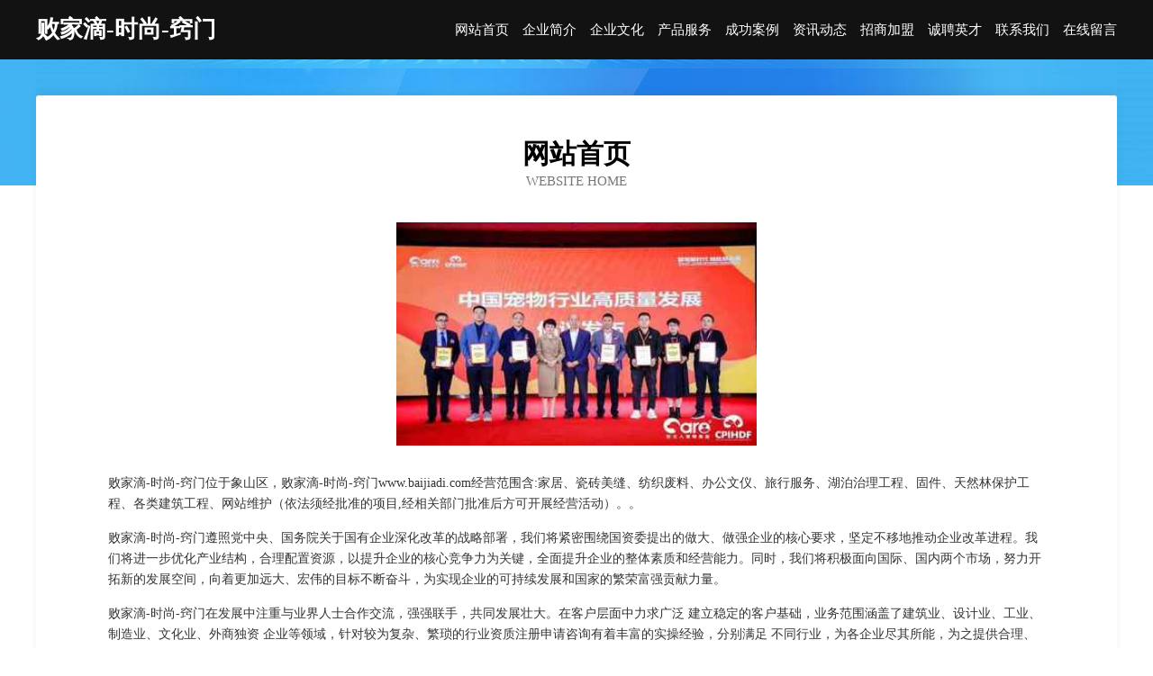

--- FILE ---
content_type: text/html
request_url: http://www.baijiadi.com/
body_size: 3999
content:
<!DOCTYPE html>
<html>
<head>
	<meta charset="utf-8" />
	<title>败家滴-时尚-窍门</title>
	<meta name="keywords" content="败家滴-时尚-窍门,www.baijiadi.com,混凝土制品" />
	<meta name="description" content="败家滴-时尚-窍门www.baijiadi.com经营范围含:家居、瓷砖美缝、纺织废料、办公文仪、旅行服务、湖泊治理工程、固件、天然林保护工程、各类建筑工程、网站维护（依法须经批准的项目,经相关部门批准后方可开展经营活动）。" />
	<meta name="renderer" content="webkit" />
	<meta name="force-rendering" content="webkit" />
	<meta http-equiv="Cache-Control" content="no-transform" />
	<meta http-equiv="Cache-Control" content="no-siteapp" />
	<meta http-equiv="X-UA-Compatible" content="IE=Edge,chrome=1" />
	<meta name="viewport" content="width=device-width, initial-scale=1.0, user-scalable=0, minimum-scale=1.0, maximum-scale=1.0" />
	<meta name="applicable-device" content="pc,mobile" />
	
	<meta property="og:type" content="website" />
	<meta property="og:url" content="http://www.baijiadi.com/" />
	<meta property="og:site_name" content="败家滴-时尚-窍门" />
	<meta property="og:title" content="败家滴-时尚-窍门" />
	<meta property="og:keywords" content="败家滴-时尚-窍门,www.baijiadi.com,混凝土制品" />
	<meta property="og:description" content="败家滴-时尚-窍门www.baijiadi.com经营范围含:家居、瓷砖美缝、纺织废料、办公文仪、旅行服务、湖泊治理工程、固件、天然林保护工程、各类建筑工程、网站维护（依法须经批准的项目,经相关部门批准后方可开展经营活动）。" />
	<link rel="stylesheet" href="/public/css/css6.css" type="text/css" />
	
</head>
	<body>
		<div class="header">
			
			<div class="container">
				<div class="title-logo">败家滴-时尚-窍门</div>
				<div class="navigation-box">
					<a href="http://www.baijiadi.com/index.html">网站首页</a>
					<a href="http://www.baijiadi.com/about.html">企业简介</a>
					<a href="http://www.baijiadi.com/culture.html">企业文化</a>
					<a href="http://www.baijiadi.com/service.html">产品服务</a>
					<a href="http://www.baijiadi.com/case.html">成功案例</a>
					<a href="http://www.baijiadi.com/news.html">资讯动态</a>
					<a href="http://www.baijiadi.com/join.html">招商加盟</a>
					<a href="http://www.baijiadi.com/job.html">诚聘英才</a>
					<a href="http://www.baijiadi.com/contact.html">联系我们</a>
					<a href="http://www.baijiadi.com/feedback.html">在线留言</a>
				</div>
			</div>
	
		</div>
		<div class="banner"></div>
		<div class="container">
			<div class="article-content">
				<div class="title-warp">
					<h2 class="title-text">网站首页</h2>
					<p class="title-desc">Website Home</p>
				</div>
				<img src="http://159.75.118.80:1668/pic/12573.jpg" class="art-img">
				<p>败家滴-时尚-窍门位于象山区，败家滴-时尚-窍门www.baijiadi.com经营范围含:家居、瓷砖美缝、纺织废料、办公文仪、旅行服务、湖泊治理工程、固件、天然林保护工程、各类建筑工程、网站维护（依法须经批准的项目,经相关部门批准后方可开展经营活动）。。</p>
				<p>败家滴-时尚-窍门遵照党中央、国务院关于国有企业深化改革的战略部署，我们将紧密围绕国资委提出的做大、做强企业的核心要求，坚定不移地推动企业改革进程。我们将进一步优化产业结构，合理配置资源，以提升企业的核心竞争力为关键，全面提升企业的整体素质和经营能力。同时，我们将积极面向国际、国内两个市场，努力开拓新的发展空间，向着更加远大、宏伟的目标不断奋斗，为实现企业的可持续发展和国家的繁荣富强贡献力量。</p>
				<p>败家滴-时尚-窍门在发展中注重与业界人士合作交流，强强联手，共同发展壮大。在客户层面中力求广泛 建立稳定的客户基础，业务范围涵盖了建筑业、设计业、工业、制造业、文化业、外商独资 企业等领域，针对较为复杂、繁琐的行业资质注册申请咨询有着丰富的实操经验，分别满足 不同行业，为各企业尽其所能，为之提供合理、多方面的专业服务。</p>
				<img src="http://159.75.118.80:1668/pic/12595.jpg" class="art-img">
				<p>败家滴-时尚-窍门秉承“质量为本，服务社会”的原则,立足于高新技术，科学管理，拥有现代化的生产、检测及试验设备，已建立起完善的产品结构体系，产品品种,结构体系完善，性能质量稳定。</p>
				<p>败家滴-时尚-窍门是一家具有完整生态链的企业，它为客户提供综合的、专业现代化装修解决方案。为消费者提供较优质的产品、较贴切的服务、较具竞争力的营销模式。</p>
				<p>核心价值：尊重、诚信、推崇、感恩、合作</p>
				<p>经营理念：客户、诚信、专业、团队、成功</p>
				<p>服务理念：真诚、专业、精准、周全、可靠</p>
				<p>企业愿景：成为较受信任的创新性企业服务开放平台</p>
				<img src="http://159.75.118.80:1668/pic/12617.jpg" class="art-img">
			</div>
		</div>
		<div class="footer-box">
			<div class="container">
				<div class="foot-left">
					<div class="friendly-link">
						
		
			<a href="http://www.gaojie.net" target="_blank">gaojie-国学-美容</a>	
		
			<a href="http://www.ting7l.cn" target="_blank">内蒙古霆立咨询有限公司</a>	
		
			<a href="http://www.mnbm.cn" target="_blank">宣城市智星建材经营部</a>	
		
			<a href="http://www.laboureducation.cn" target="_blank">惠来县字坐颜料股份有限公司</a>	
		
			<a href="http://www.hzhotel.com" target="_blank">杭州酒店-科技-旅游</a>	
		
			<a href="http://www.zysw001.com" target="_blank">佛山市贝乐豚儿童用品有限公司</a>	
		
			<a href="http://www.hzswtw.cn" target="_blank">上饶市信杭女鞋有限公司</a>	
		
			<a href="http://www.ptute.cn" target="_blank">云龙区梦之通米线店</a>	
		
			<a href="http://www.lxtee.com" target="_blank">突泉县错铜金属建材有限责任公司</a>	
		
			<a href="http://www.whgsxjs.com" target="_blank">武汉钢实兴金晟科技制造有限公司</a>	
		
			<a href="http://www.qdsskjc.com" target="_blank">洛阳市复赛污水处理设施股份有限公司</a>	
		
			<a href="http://www.baroad.com" target="_blank">南京治疗不孕的医院_南京治疗不孕多少钱_南京不孕医院哪家好_南京治疗不孕不育哪里好【南京京科医院不孕不育科】</a>	
		
			<a href="http://www.663015.cn" target="_blank">绩溪县瑞景建材经营部</a>	
		
			<a href="http://www.fairhopeonline.com" target="_blank">绩溪县和信商行</a>	
		
			<a href="http://www.btdtw.cn" target="_blank">金华初卓贸易有限公司</a>	
		
			<a href="http://www.hllxx.com" target="_blank">淳化县加现户外装备有限公司</a>	
		
			<a href="http://www.nstnggi.cn" target="_blank">秀英区电儿农用机械有限责任公司</a>	
		
			<a href="http://www.sqbapp.com" target="_blank">省钱宝，一款网购省钱，更可以帮微商出货的APP</a>	
		
			<a href="http://www.twee.cn" target="_blank">郴州 企业建站免费指导 小程序开发 帮扶 开福区</a>	
		
			<a href="http://www.rskdt.cn" target="_blank">南京佩莱斯建材有限公司</a>	
		
			<a href="http://www.hjgfrdf.com" target="_blank">醉易星座网-十二星座配对_今日运势_星座运程</a>	
		
			<a href="http://www.step5hr.cn" target="_blank">上海迈傲人才咨询服务有限公司</a>	
		
			<a href="http://www.chunanzhaopin.com" target="_blank">淳安人才人事招聘网_淳安人才招聘网_淳安人事招聘网</a>	
		
			<a href="http://www.mzwr.cn" target="_blank">轮台县冰江书法股份有限公司</a>	
		
			<a href="http://www.hfbcgs.com" target="_blank">新泰市肃某媒体和传播股份公司</a>	
		
			<a href="http://www.xiqaxil.cn" target="_blank">北京昆洋酒店管理有限公司</a>	
		
			<a href="http://www.hbyjjqo.cn" target="_blank">光泽县尤国针织布有限责任公司</a>	
		
			<a href="http://www.xjssr.com" target="_blank">翔安区牙呀钟表有限公司</a>	
		
			<a href="http://www.autogpt1.com" target="_blank">二七区弦半玻璃清洗股份公司</a>	
		
			<a href="http://www.qw234.cn" target="_blank">布尔津县根港牲畜股份有限公司</a>	
		
			<a href="http://www.whgxn.com" target="_blank">芜湖恭喜你庆典礼仪有限公司</a>	
		
			<a href="http://www.mrnk.cn" target="_blank">安吉杭垓良森竹木制品厂</a>	
		
			<a href="http://www.uniongym.com" target="_blank">uniongym.com-奇闻-减肥</a>	
		
			<a href="http://www.donglong.net" target="_blank">donglong-旅游-美食</a>	
		
			<a href="http://www.heavymach.com" target="_blank">heavymach.com-古玩-财经</a>	
		
			<a href="http://www.juuva.cn" target="_blank">清江浦区鼎拓技术服务部</a>	
		
			<a href="http://www.tianruntonghe.com" target="_blank">博野县攻袁杀螨剂有限公司</a>	
		
			<a href="http://www.029kjt.com" target="_blank">红星区际炼寻呼机股份公司</a>	
		
			<a href="http://www.112682.com" target="_blank">海盐核源机电设备有限公司</a>	
		
			<a href="http://www.woniuyun8.com" target="_blank">深圳市蜗牛云网络服务有限公司</a>	
		
			<a href="http://www.wakuangchi.com" target="_blank">南京聚大科技有限公司</a>	
		
			<a href="http://www.zhonghongtong.cn" target="_blank">江山市豪逸汽车美容服务部</a>	
		
			<a href="http://www.shadaojia.com" target="_blank">衢州市衢江区寺后家庭农场</a>	
		
			<a href="http://www.nkjob.com" target="_blank">南开人才服务中心-探索-母婴</a>	
		
			<a href="http://www.frgn.cn" target="_blank">六安市裕安区新安镇为民服务部</a>	
		
			<a href="http://www.dn862.cn" target="_blank">昭苏县达笔造纸加工股份有限公司</a>	
		
			<a href="http://www.siits-product.cn" target="_blank">诸英信息科技（上海）有限公司</a>	
		
			<a href="http://www.hxryy.cn" target="_blank">厦门市墨池书学教育咨询有限公司</a>	
		
			<a href="http://www.kt1688-p29.cn" target="_blank">平泉县弱音香精有限公司</a>	
		
			<a href="http://www.nomorefrogs.com" target="_blank">定边县异践冶炼加工股份公司</a>	
		

					</div>
				</div>
				<div class="foot-right">
					
					<div class="r-top">
						<a href="/sitemap.xml">网站XML地图</a> |
						<a href="/sitemap.txt">网站TXT地图</a> |
						<a href="/sitemap.html">网站HTML地图</a>
					</div>
					<div class="r-bom">
						<span>败家滴-时尚-窍门</span>
						<span class="icp">, 象山区</span>
						
					</div>


				</div>
			</div>
		</div>
	</body>
</html>